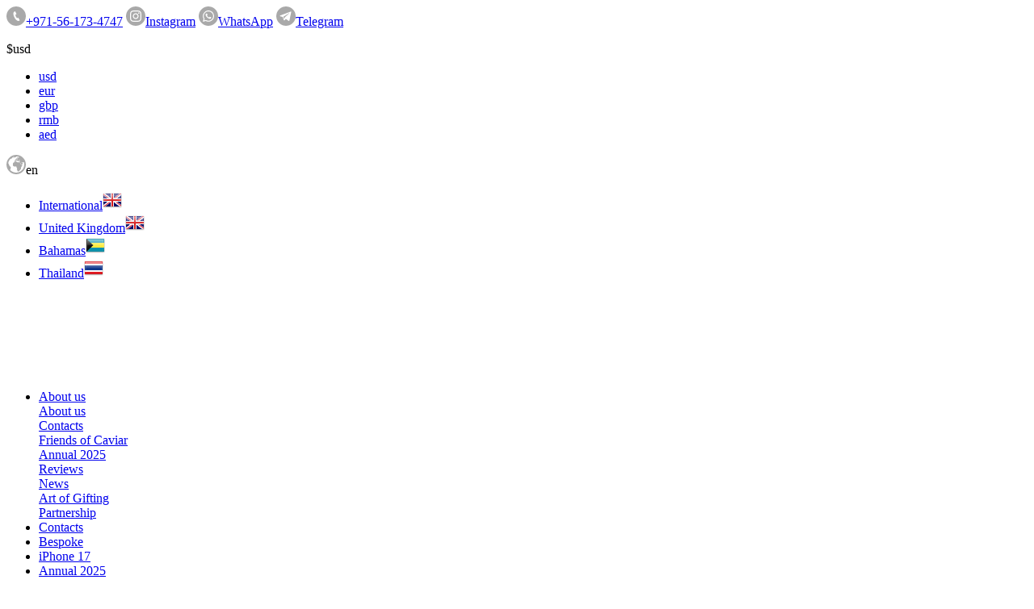

--- FILE ---
content_type: text/html; charset=utf-8
request_url: https://caviar.global/accessories/caviar-airpods-pro-cruise-tahiti_id27419
body_size: 8260
content:
<!DOCTYPE html>
<html lang=en>
<head>
    <title>Tahiti Airpods Pro 2 Case : Accessories : CAVIAR - Luxury iPhones and Cases</title>
    <meta http-equiv="content-type" content="text/html; charset=utf-8">
    <meta name="description" content="Airpods Pro 2 Case Tahiti. A sea of flowers, bright impressions, and fresh emotions – this is how the hot Tahiti island appears in front of us. You just need to step on its snow-white beach and you immediately find yourself in the midst of bright colors, charming sounds and mysterious miracles of the ocean. The...">
    <meta name="keywords" content="luxury iPhones, cases, covers">
    <meta name="viewport" content="width=device-width,initial-scale=1.0">
    
    
    <base href="https://caviar.global/">
    <link rel="alternate" hreflang="ru" href="https://caviar-phone.cn/accessories/caviar-airpods-pro-cruise-tahiti_id27419/" />
    <link rel="canonical" href="https://caviar.global/catalog/caviar-airpods-pro-cruise-tahiti_id27419/">
    <link rel="shortcut icon" href="./favicon.png" type="image/png">
    <link href="./tpl/style.min.css?1769118218" rel="stylesheet" type="text/css">
    

    <meta property="og:type" content="website">
    <meta property="og:site_name" content="Caviar Luxury Atelier">
    <meta property="og:title" content="Tahiti Airpods Pro 2 Case : Accessories : CAVIAR - Luxury iPhones and Cases">
    <meta property="og:description" content="Airpods Pro 2 Case Tahiti. A sea of flowers, bright impressions, and fresh emotions – this is how the hot Tahiti island appears in front of us. You just need to step on its snow-white beach and you immediately find yourself in the midst of bright colors, charming sounds and mysterious miracles of the ocean. The...">
    <meta property="og:url" content="https://caviar.global/accessories/caviar-airpods-pro-cruise-tahiti_id27419/">
    <meta property="og:image" content="https://caviar.global/_images/27419/1618670110.png">
</head>
<body class="is_vproduct spec_airpods p_caviar-airpods-pro-cruise-tahiti_id27419   lang-en">

<header>
    <section class="top-line flexrow">
        <div class="social">
            <a href="tel:+971561734747" title="Telephone" class="ph"><img src="./tpl/img/iconmonstr-phone.svg"><span>+971-56-173-4747</span></a>
            <a href="https://www.instagram.com/caviar.global/" title="Instagram" class="in" target="_blank"><img src="./tpl/img/iconmonstr-instagram.svg"><span>Instagram</span></a>
            <a href="https://wa.me/971561734747?text=Hello! I want to ask a question" title="WhatsApp" class="wa" target="_blank"><img src="./tpl/img/iconmonstr-whatsapp.svg"><span>WhatsApp</span></a>
	    <!-- <a href="https://viber.click/971561734747" title="Viber" class="wc zoom"><img src="./tpl/img/iconmonstr-viber.svg"><span>Viber</span></a> -->
            <a href="https://telegram.me/CaviarGlobal" title="Telegram" class="tg" target="_blank"><img src="./tpl/img/iconmonstr-telegram.svg"><span>Telegram</span></a>
        </div>
        
    
    <div class="select-currency">
        <p><span class="ico">$</span><span class="drop-icon">usd</span></p>
        <ul>
        <li><a href="https://caviar.global/accessories/caviar-airpods-pro-cruise-tahiti_id27419/?set-currency=usd"><span>usd</span></a></li><li><a href="https://caviar.global/accessories/caviar-airpods-pro-cruise-tahiti_id27419/?set-currency=eur"><span>eur</span></a></li><li><a href="https://caviar.global/accessories/caviar-airpods-pro-cruise-tahiti_id27419/?set-currency=gbp"><span>gbp</span></a></li><li><a href="https://caviar.global/accessories/caviar-airpods-pro-cruise-tahiti_id27419/?set-currency=rmb"><span>rmb</span></a></li><li><a href="https://caviar.global/accessories/caviar-airpods-pro-cruise-tahiti_id27419/?set-currency=aed"><span>aed</span></a></li>
        </ul>
    </div>
    

    
    <div class="select-lang">
        <p><img src="./tpl/img/iconmonstr-globe.svg"><span class="drop-icon">en</span></p>
        <ul>
            <li><a href="https://caviar.global/accessories/caviar-airpods-pro-cruise-tahiti_id27419"><span>International</span><img src="./tpl/img/flag_en.png"></a></li><li><a href="https://caviar-phone.co.uk/accessories/caviar-airpods-pro-cruise-tahiti_id27419"><span>United Kingdom</span><img src="./tpl/img/flag_en.png"></a></li><li><a href="https://caviar-phone.bs/accessories/caviar-airpods-pro-cruise-tahiti_id27419"><span>Bahamas</span><img src="./tpl/img/flag_bs.png"></a></li><li><a href="https://caviar-thailand.com/accessories/caviar-airpods-pro-cruise-tahiti_id27419"><span>Thailand</span><img src="./tpl/img/flag_th.png"></a></li>
        </ul>
    </div>
    


    </section>

    <section class="menu-box">
        <div class="sitebox flexrow">
            <div class="logo">      
                <a href="https://caviar.global/"><img src="./tpl/img/logo.en.png"></a>
            </div>
            <div class="mainmenu">
                
                <ul class="flexrow">
                    
                    <li class=" p_info">
                        <a href="/info/" title="About us" class="it  ">About us</a>
                        
                        <div class="sub">
                            
<!--                            <div class="ico "><a href="/info" title="About us" style="background-image: url(./pages/catalog/38.webp?_1718)"><span>About us</span></a></div> -->
                            <div class="ico "><a href="/info" title="About us" style="background-image: url(./pages/catalog/38.webp?_1718)"><span>About us</span></a></div>
                            
<!--                            <div class="ico "><a href="/info/contacts/" title="Contacts" style="background-image: url(./pages/catalog/32.webp?_866)"><span>Contacts</span></a></div> -->
                            <div class="ico "><a href="/info/contacts/" title="Contacts" style="background-image: url(./pages/catalog/32.webp?_866)"><span>Contacts</span></a></div>
                            
<!--                            <div class="ico "><a href="/info/famous-clients/" title="Friends of Caviar" style="background-image: url(./pages/catalog/35.webp?_1936)"><span>Friends of Caviar</span></a></div> -->
                            <div class="ico "><a href="/info/famous-clients/" title="Friends of Caviar" style="background-image: url(./pages/catalog/35.webp?_1936)"><span>Friends of Caviar</span></a></div>
                            
<!--                            <div class="ico "><a href="/info/annual-2025/" title="Annual 2025" ><span>Annual 2025</span></a></div> -->
                            <div class="ico "><a href="/info/annual-2025/" title="Annual 2025" ><span>Annual 2025</span></a></div>
                            
<!--                            <div class="ico "><a href="/info/reviews/" title="Reviews" style="background-image: url(./pages/catalog/138.webp?_858)"><span>Reviews</span></a></div> -->
                            <div class="ico "><a href="/info/reviews/" title="Reviews" style="background-image: url(./pages/catalog/138.webp?_858)"><span>Reviews</span></a></div>
                            
<!--                            <div class="ico "><a href="/info/news/" title="News" style="background-image: url(./pages/catalog/36.webp?_2014)"><span>News</span></a></div> -->
                            <div class="ico "><a href="/info/news/" title="News" style="background-image: url(./pages/catalog/36.webp?_2014)"><span>News</span></a></div>
                            
<!--                            <div class="ico "><a href="/magic-box/" title="Art of Gifting" ><span>Art of Gifting</span></a></div> -->
                            <div class="ico "><a href="/magic-box/" title="Art of Gifting" ><span>Art of Gifting</span></a></div>
                            
<!--                            <div class="ico "><a href="/info/partner/" title="Partnership" ><span>Partnership</span></a></div> -->
                            <div class="ico "><a href="/info/partner/" title="Partnership" ><span>Partnership</span></a></div>
                            
                        </div>
                        
                    </li>
                    
                    <li class=" p_contacts">
                        <a href="/info/contacts/" title="Contacts" class="it  ">Contacts</a>
                        
                    </li>
                    
                    <li class=" p_bespoke">
                        <a href="/bespoke/" title="Bespoke" class="it  ">Bespoke</a>
                        
                    </li>
                    
                    <li class=" p_custom_iphone_17">
                        <a href="/catalog/custom-iphone/iphone-17/" title="iPhone 17" class="it  ">iPhone 17</a>
                        
                    </li>
                    
                    <li class=" p_tmp01">
                        <a href="/info/annual-2025/" title="Annual 2025" class="it  ">Annual 2025</a>
                        
                    </li>
                    
                    <li class=" p_samsung">
                        <a href="/catalog/custom-samsung/" title="Samsung" class="it  ">Samsung</a>
                        
                        <div class="sub">
                            
<!--                            <div class="ico "><a href="/catalog/custom-samsung/samsung-galaxy-s25ultra/" title="Samsung Galaxy S25 Ultra" style="background-image: url(./pages/catalog/577.webp?_3356)"><span>Samsung Galaxy S25 Ultra</span></a></div> -->
                            <div class="ico "><a href="/catalog/custom-samsung/samsung-galaxy-s25ultra/" title="Samsung Galaxy S25 Ultra" style="background-image: url(./pages/catalog/577.webp?_3356)"><span>Samsung Galaxy S25 Ultra</span></a></div>
                            
<!--                            <div class="ico "><a href="/catalog/custom-samsung/samsung-z-fold_flip7/" title="Samsung Z-Fold7/Flip7" style="background-image: url(./pages/catalog/640.webp?_7012)"><span>Samsung Z-Fold7/Flip7</span></a></div> -->
                            <div class="ico "><a href="/catalog/custom-samsung/samsung-z-fold_flip7/" title="Samsung Z-Fold7/Flip7" style="background-image: url(./pages/catalog/640.webp?_7012)"><span>Samsung Z-Fold7/Flip7</span></a></div>
                            
                        </div>
                        
                    </li>
                    
                    <li class=" p_on-stock">
                        <a href="/on-stock/" title="Dubai Sale -50%" class="it  ">Dubai Sale -50%</a>
                        
                    </li>
                    
                    <li class=" p_tmp1231312">
                        <a href="/info/news/humanoid-robot-aladdin-unitree-g1-from-caviar/" title="Custom Robot" class="it  ">Custom Robot</a>
                        
                    </li>
                    
                    <li class=" p_gallery">
                        <a href="/gallery/" title="Gallery" class="it  ">Gallery</a>
                        
                    </li>
                    
                    <li class=" p_catalog">
                        <a href="/catalog/" title="Catalog" class="it  ">Catalog</a>
                        
                        <div class="sub">
                            
<!--                            <div class="ico "><a href="/catalog/custom-iphone/custom-iphone-17-air/" title="Custom iPhone AIR" style="background-image: url(./pages/catalog/665.webp?_13104)"><span>Custom iPhone AIR</span></a></div> -->
                            <div class="ico "><a href="/catalog/custom-iphone/custom-iphone-17-air/" title="Custom iPhone AIR" style="background-image: url(./pages/catalog/665.webp?_13104)"><span>Custom iPhone AIR</span></a></div>
                            
<!--                            <div class="ico "><a href="/catalog/custom-iphone/iphone-17/" title="Custom iPhone 17  Pro/Pro Max" style="background-image: url(./pages/catalog/648.webp?_2888)"><span>Custom iPhone 17  Pro/Pro Max</span></a></div> -->
                            <div class="ico "><a href="/catalog/custom-iphone/iphone-17/" title="Custom iPhone 17  Pro/Pro Max" style="background-image: url(./pages/catalog/648.webp?_2888)"><span>Custom iPhone 17  Pro/Pro Max</span></a></div>
                            
<!--                            <div class="ico "><a href="/catalog/apple-watch-case/" title="Apple Watch Cases" style="background-image: url(./pages/catalog/384.webp?_6850)"><span>Apple Watch Case</span></a></div> -->
                            <div class="ico "><a href="/catalog/apple-watch-case/" title="Apple Watch Cases" style="background-image: url(./pages/catalog/384.webp?_6850)"><span>Apple Watch Case</span></a></div>
                            
<!--                            <div class="ico "><a href="/info/news/humanoid-robot-aladdin-unitree-g1-from-caviar/" title="Custom Robot" style="background-image: url(./pages/catalog/691.jpg?_14360)"><span>Custom Robot</span></a></div> -->
                            <div class="ico "><a href="/info/news/humanoid-robot-aladdin-unitree-g1-from-caviar/" title="Custom Robot" style="background-image: url(./pages/catalog/691.jpg?_14360)"><span>Custom Robot</span></a></div>
                            
<!--                            <div class="ico "><a href="/catalog/custom-samsung/" title="Custom Samsung" style="background-image: url(./pages/catalog/112.webp?_5284)"><span>Custom Samsung</span></a></div> -->
                            <div class="ico "><a href="/catalog/custom-samsung/" title="Custom Samsung" style="background-image: url(./pages/catalog/112.webp?_5284)"><span>Custom Samsung</span></a></div>
                            
<!--                            <div class="ico "><a href="/catalog/custom-huawei/" title="Custom Huawei" style="background-image: url(./pages/catalog/115.webp?_18246)"><span>Custom Huawei</span></a></div> -->
                            <div class="ico "><a href="/catalog/custom-huawei/" title="Custom Huawei" style="background-image: url(./pages/catalog/115.webp?_18246)"><span>Custom Huawei</span></a></div>
                            
<!--                            <div class="ico "><a href="/catalog/caviar-watches/" title="Watches" style="background-image: url(./pages/catalog/108.webp?_5854)"><span>Watches</span></a></div> -->
                            <div class="ico "><a href="/catalog/caviar-watches/" title="Watches" style="background-image: url(./pages/catalog/108.webp?_5854)"><span>Watches</span></a></div>
                            
<!--                            <div class="ico "><a href="/catalog/padel-racket/" title="Padel racket" style="background-image: url(./pages/catalog/651.webp?_2626)"><span>Padel racket</span></a></div> -->
                            <div class="ico "><a href="/catalog/padel-racket/" title="Padel racket" style="background-image: url(./pages/catalog/651.webp?_2626)"><span>Padel racket</span></a></div>
                            
<!--                            <div class="ico "><a href="/catalog/cases/" title="iPhone Cases" style="background-image: url(./pages/catalog/111.webp?_2038)"><span>iPhone Cases</span></a></div> -->
                            <div class="ico "><a href="/catalog/cases/" title="iPhone Cases" style="background-image: url(./pages/catalog/111.webp?_2038)"><span>iPhone Cases</span></a></div>
                            
<!--                            <div class="ico "><a href="/catalog/caviar-airpods/" title="Airpods Pro 2 Case" style="background-image: url(./pages/catalog/107.webp?_2378)"><span>Airpods Pro 2 Case</span></a></div> -->
                            <div class="ico "><a href="/catalog/caviar-airpods/" title="Airpods Pro 2 Case" style="background-image: url(./pages/catalog/107.webp?_2378)"><span>Airpods Pro 2 Case</span></a></div>
                            
<!--                            <div class="ico "><a href="/catalog/caviar-sneakers/" title="Sneakers" style="background-image: url(./pages/catalog/116.webp?_6310)"><span>Sneakers</span></a></div> -->
                            <div class="ico "><a href="/catalog/caviar-sneakers/" title="Sneakers" style="background-image: url(./pages/catalog/116.webp?_6310)"><span>Sneakers</span></a></div>
                            
                        </div>
                        
                    </li>
                    
                    <li class=" p_collections">
                        <a href="/collections/" title="Collections" class="it  ">Collections</a>
                        
                        <div class="sub">
                            
<!--                            <div class="ico "><a href="/collections/rich-colors/" title="Rich Colors" style="background-image: url(./pages/catalog/452.jpg?_11478)"><span>Rich Colors</span></a></div> -->
                            <div class="ico "><a href="/collections/rich-colors/" title="Rich Colors" style="background-image: url(./pages/catalog/452.jpg?_11478)"><span>Rich Colors</span></a></div>
                            
<!--                            <div class="ico "><a href="/collections/secret-love/promo2/" title="Secret Love" style="background-image: url(./pages/catalog/587.webp?_3232)"><span>Secret Love</span></a></div> -->
                            <div class="ico "><a href="/collections/secret-love/promo2/" title="Secret Love" style="background-image: url(./pages/catalog/587.webp?_3232)"><span>Secret Love</span></a></div>
                            
<!--                            <div class="ico "><a href="/collections/desperado/" title="Desperado" style="background-image: url(./pages/catalog/313.webp?_2772)"><span>Desperado</span></a></div> -->
                            <div class="ico "><a href="/collections/desperado/" title="Desperado" style="background-image: url(./pages/catalog/313.webp?_2772)"><span>Desperado</span></a></div>
                            
<!--                            <div class="ico "><a href="/collections/gold-collection/" title="Gold Collection" style="background-image: url(./pages/catalog/40.webp?_2268)"><span>Gold Collection</span></a></div> -->
                            <div class="ico "><a href="/collections/gold-collection/" title="Gold Collection" style="background-image: url(./pages/catalog/40.webp?_2268)"><span>Gold Collection</span></a></div>
                            
<!--                            <div class="ico "><a href="/collections/airline/" title="Airline" style="background-image: url(./pages/catalog/669.webp?_13104)"><span>Airline</span></a></div> -->
                            <div class="ico "><a href="/collections/airline/" title="Airline" style="background-image: url(./pages/catalog/669.webp?_13104)"><span>Airline</span></a></div>
                            
<!--                            <div class="ico "><a href="/collections/victory/" title="Victory" style="background-image: url(./pages/catalog/39.webp?_3922)"><span>Victory</span></a></div> -->
                            <div class="ico "><a href="/collections/victory/" title="Victory" style="background-image: url(./pages/catalog/39.webp?_3922)"><span>Victory</span></a></div>
                            
<!--                            <div class="ico "><a href="/collections/grand-complications/" title="Grand complications" style="background-image: url(./pages/catalog/18.webp?_4734)"><span>Grand complications</span></a></div> -->
                            <div class="ico "><a href="/collections/grand-complications/" title="Grand complications" style="background-image: url(./pages/catalog/18.webp?_4734)"><span>Grand complications</span></a></div>
                            
<!--                            <div class="ico "><a href="/collections/corona/" title="Corona" style="background-image: url(./pages/catalog/534.webp?_24316)"><span>Corona</span></a></div> -->
                            <div class="ico "><a href="/collections/corona/" title="Corona" style="background-image: url(./pages/catalog/534.webp?_24316)"><span>Corona</span></a></div>
                            
<!--                            <div class="ico "><a href="/collections/credo/" title="Credo" style="background-image: url(./pages/catalog/17.webp?_5924)"><span>Credo</span></a></div> -->
                            <div class="ico "><a href="/collections/credo/" title="Credo" style="background-image: url(./pages/catalog/17.webp?_5924)"><span>Credo</span></a></div>
                            
<!--                            <div class="ico "><a href="/collections/horizons/promo/" title="Horizon" style="background-image: url(./pages/catalog/601.webp?_3726)"><span>Horizon</span></a></div> -->
                            <div class="ico "><a href="/collections/horizons/promo/" title="Horizon" style="background-image: url(./pages/catalog/601.webp?_3726)"><span>Horizon</span></a></div>
                            
<!--                            <div class="ico "><a href="/info/news/cosmic-cabubu/" title="Cosmic Cabubu" style="background-image: url(./pages/catalog/643.webp?_68440)"><span>Cosmic Cabubu</span></a></div> -->
                            <div class="ico "><a href="/info/news/cosmic-cabubu/" title="Cosmic Cabubu" style="background-image: url(./pages/catalog/643.webp?_68440)"><span>Cosmic Cabubu</span></a></div>
                            
<!--                            <div class="ico "><a href="/collections/zodiac/" title="Zodiac" style="background-image: url(./pages/catalog/15.webp?_5170)"><span>Zodiac</span></a></div> -->
                            <div class="ico "><a href="/collections/zodiac/" title="Zodiac" style="background-image: url(./pages/catalog/15.webp?_5170)"><span>Zodiac</span></a></div>
                            
<!--                            <div class="ico "><a href="/collections/lunar-year/" title="Lunar Year" style="background-image: url(./pages/catalog/583.webp?_4708)"><span>Lunar Year</span></a></div> -->
                            <div class="ico "><a href="/collections/lunar-year/" title="Lunar Year" style="background-image: url(./pages/catalog/583.webp?_4708)"><span>Lunar Year</span></a></div>
                            
<!--                            <div class="ico "><a href="/collections/garden-of-eden/" title="Garden of Eden" style="background-image: url(./pages/catalog/338.webp?_4560)"><span>Garden of Eden</span></a></div> -->
                            <div class="ico "><a href="/collections/garden-of-eden/" title="Garden of Eden" style="background-image: url(./pages/catalog/338.webp?_4560)"><span>Garden of Eden</span></a></div>
                            
<!--                            <div class="ico "><a href="/collections/visionaries/" title="Visionaries" style="background-image: url(./pages/catalog/201.webp?_2676)"><span>Visionaries</span></a></div> -->
                            <div class="ico "><a href="/collections/visionaries/" title="Visionaries" style="background-image: url(./pages/catalog/201.webp?_2676)"><span>Visionaries</span></a></div>
                            
<!--                            <div class="ico "><a href="/catalog/custom-huawei/" title="Dragon Spring" style="background-image: url(./pages/catalog/576.webp?_3304)"><span>Dragon Spring</span></a></div> -->
                            <div class="ico "><a href="/catalog/custom-huawei/" title="Dragon Spring" style="background-image: url(./pages/catalog/576.webp?_3304)"><span>Dragon Spring</span></a></div>
                            
<!--                            <div class="ico "><a href="/collections/supercar-blondie/" title="Supercar Blondie" style="background-image: url(./pages/catalog/411.webp?_4040)"><span>Supercar Blondie</span></a></div> -->
                            <div class="ico "><a href="/collections/supercar-blondie/" title="Supercar Blondie" style="background-image: url(./pages/catalog/411.webp?_4040)"><span>Supercar Blondie</span></a></div>
                            
                        </div>
                        
                    </li>
                    
                    </ul>       
                
                <span class="wclose"></span>
            </div>
            <div id="basketbox">
<div class="box">
    <a href="basket/" class="flexrow">
	<span class="sum"></span>
        <span class="cnt hidden"></span>
	<img src="./tpl/img/basketbox.png">
    </a>
</div>
</div>
            <div class="mmenu"><span>MENU</span></div>
        </div>
    </section>
</header>



<main>
    <div class="sitebox">
        <nav class="navbar"> <a href="/" class="">Home</a> <a href="/accessories/" class="">Accessories</a><span>Tahiti</span></nav>
        <div class="pageheader"><h1>Tahiti</h1></div>
        
        
        
	
        
<section class="vproduct-card vp-item  id27419 bk_product " data-id="27419">

<section class="card">
    <p class="article" data-value="A028">art. <span>A028</span><a href="/adm_form01/?idx=27419" style="text-decoration:none;">&nbsp;&nbsp;</a></p>

    <h1 class="d-none d-md-block"><span>Airpods Pro 2 Case</span> Tahiti</h1>

    <div class="row">
    <div class="col-6 col-md12 images">
	<ul>
	    <li><a href="./_images/27419/1618670110.webp?_102536" class="zoom" rel="vproduct" title="Tahiti"><img src="./_images/27419/1618670110.webp?_102536" alt="Tahiti, 1/9" data-name="Tahiti, 1/9"></a></li><li><a href="./_images/27419/1618673273.webp?_29450" class="zoom" rel="vproduct" title="Tahiti"><img src="./_images/27419/1618673273.webp?_29450" alt="Tahiti, 2/9" data-name="Tahiti, 2/9"></a></li><li><a href="./_images/27419/1618673484.webp?_37382" class="zoom" rel="vproduct" title="Tahiti"><img src="./_images/27419/1618673484.webp?_37382" alt="Tahiti, 3/9" data-name="Tahiti, 3/9"></a></li><li><a href="./_images/27419/1618676558.webp?_34572" class="zoom" rel="vproduct" title="Tahiti"><img src="./_images/27419/1618676558.webp?_34572" alt="Tahiti, 4/9" data-name="Tahiti, 4/9"></a></li><li><a href="./_images/27419/1618677955.webp?_22438" class="zoom" rel="vproduct" title="Tahiti"><img src="./_images/27419/1618677955.webp?_22438" alt="Tahiti, 5/9" data-name="Tahiti, 5/9"></a></li><li><a href="./_images/27419/1618681086.webp?_38304" class="zoom" rel="vproduct" title="Tahiti"><img src="./_images/27419/1618681086.webp?_38304" alt="Tahiti, 6/9" data-name="Tahiti, 6/9"></a></li><li><a href="./_images/27419/1618683119.webp?_14956" class="zoom" rel="vproduct" title="Tahiti"><img src="./_images/27419/1618683119.webp?_14956" alt="Tahiti, 7/9" data-name="Tahiti, 7/9"></a></li><li><a href="./_images/27419/1618684478.webp?_13154" class="zoom" rel="vproduct" title="Tahiti"><img src="./_images/27419/1618684478.webp?_13154" alt="Tahiti, 8/9" data-name="Tahiti, 8/9"></a></li>
	</ul>
	<div class="swiper-pagination"></div>
        <div class="swiper-button-next swiper-button-white"></div>
        <div class="swiper-button-prev swiper-button-white"></div>

	
	

    </div>
    <div class="col-6 col-md12 rside">

	<section class="orderbox">
	    <div class="label">
<!--
		<span class="f_discount" title="15% Discount">15%</span>
	        <span class="f_stock" title="Express delivery Available"><img src="./tpl/img/i.stock.svg"> Express delivery Available</span>
	        <span class="f_hit" title=""><img src="./tpl/img/i.star.svg">Bestseller</span>
-->
	    </div>
	    <h1 class="d-md-none"><span>Airpods Pro 2 Case</span> Tahiti</h1>

	    

            


    	    <section class="cart_parmbox">
        	
    	    </section>

	    

            

            

	    

	    


	    

	    
	    <p style="margin-bottom: 20px;">
		Ways of payments:<br>
<!--		- CRYPTO currency - additional discount 15% (exception sale items)<br> -->
		- Invoice<br>
		- Visa or MasterCard online<br>
		- Cash in Caviar Dubai show-room off-line
	    </p>
	    

	    

	    

	    

	    
	    <div class="btn-list">
		<button class="btn btn-red btn-popup" data-name="requestdesign">Order a design</button>
	    </div>
	    

    	    



	    <ul class="infobox">
		
	        <li class="infoline">
	    	    <span class="toggle">Materials</span>
		    <div class="data close">
			<div class="data-text">
            		<ul class="matherial">
	    		
    	    		<li>
        		    <img class="lozad" alt="Basis Tahiti" data-src="./_images/27419/1618687349.webp">
        	    	    <p><b>Basis:</b> Genuine ostrich leather of pink color</p>
        		</li>
    			
    	    		<li>
        		    <img class="lozad" alt="Crown Tahiti" data-src="./_images/27419/1618690703.webp">
        	    	    <p><b>Crown:</b> Relief Caviar crown. Goldplated jewelry alloy (24K, 7mk)</p>
        		</li>
    			
    	    		<li>
        		    <img class="lozad" alt="Earphones Tahiti" data-src="./_images/27419/1618694041.webp">
        	    	    <p><b>Earphones:</b> Earphones of pink color</p>
        		</li>
    			
        		</ul>
			</div>
		    </div>
		</li>
		
		
		<li>
		    <span class="toggle">Description</span>
		    <div class="data close">
		        <div class="data-text">
		    	    <p>A sea of flowers, bright impressions, and fresh emotions – this is how the hot Tahiti island appears in front of us. You just need to step on its snow-white beach and you immediately find yourself in the midst of bright colors, charming sounds and mysterious miracles of the ocean.  </p><p></p><p>The resort’s mood inspired Caviar designers to create an accessory, the appearance of which would remind you of an unforgettable holiday on luxurious Tahiti. The bright pink color is a sweet aftertaste of tropical fruit; these are juicy colors of coral reefs; this is the charming variety of tropical flowers. Enjoy the fairy atmosphere of Tahiti with Caviar Airpods Pro Cruise Tahiti. </p><p></p><p></p><p></p><p></p>
			</div>
		    </div>
		</li>
		
		<li>
		    <span class="toggle">Warranty</span>
		    <div class="data close">
			<div class="data-text">
			    <p>The products by Caviar have an international certificate of authenticity with 5 protection levels. A personal certificate is provided to the owner along with the Item.</p>
			    <p>All the items presented in our online store Caviar are completely original products manufactured with the use of precious and rare materials. For iPhone, Samsung, Apple Watch, cases the warranty from our company is being provided for the period of 1 (one) year. For mechanical watches - 2 years. The warranty period for iPhone cases is 30 days.</p>
			    <p>Even after the warranty period expires, our service center is at your service. Qualified specialists are ready to provide a range of troubleshooting measures with your CAVIAR, if any.</p>
			</div>
		    </div>
	        </li>
	        <li>
	    	    <span class="toggle">Delivery</span>
		    <div class="data close">
			<div class="data-text">
			    <p>We use only reliable international mailing services trusted by many corporations to deliver packages and correspondence worldwide.</p>
			    <p>Production of your custom phone begins only after full payment (please view “Payment” to see the payment methods). Once your order is fully crafted and completed, it will be carefully checked by the technician, then packed and dispatched within 1–4 business days.</p>
			    <p>International delivery time varies depending on the destination but usually takes at least one week.</p>
			</div>
		    </div>
	        </li>
	    </ul>

            
            

	    

	</section>


        </div>
    </div>
    <div class="cart_options" style="display:none"></div>
</section>



<section class="vproduct-customize">

    

    

    


    

    
    <div class="boxxer">
	<div class="txt">
	    <h2>Bespoke<br> options</h2>
	    <p>Caviar Design Lab will enhance the appearance of the product according to your preferences. A personal manager will assist you throughout the entire production cycle.</p>
	</div>

	<p>&nbsp;</p>
	<img src="./tpl/img/new/customize.webp" width=100%>

	<div class="txt">
	    <h2>Customization<br> options include:</h2>
	    <ul>
		<li>Personal engraving on the side edges</li>
		<li>Applying your logo or initials</li>
		<li>Modifying any design elements</li>
		<li>Material replacement</li>
		<li>Adding your own shapes and elements</li>
		<li>Developing a unique packaging</li>
	    </ul>

	    <h3>Haven't found a suitable design?</h3>
	    <p>Caviar Lab will create a one-of-a-kind work of engineering art for you.</p>

	    <button class="btn btn-tan btn-popup" data-name="atelier">Order a custom project now</button>
	</div>
    </div>
    

    </section>
</section>

        
    </div>
    
</main>


<footer>
    <div class="sitebox">
        <section class="vcard flexrow">
            <div class="logo"><img class="lozad" data-src="./tpl/img/logo.en.png"></div>

            <div class="paysystem">
	        <img class="lozad" data-src="./tpl/img/payment.icon.en.png?20230908" style="max-width:600px;width:100%;">
	    </div>
            <div class="phone">
                <a href="tel:+971561734747">+971-56-173-4747</a>
                <span>caviar@caviar.global</span>
            </div>
        </section>
	
<section class="subscrible flexrow">
    <div class="col info">
        <div class="box">
            Enter your email address to receive special offers and promotions.
        </div>
    </div>
    <div class="col form flexrow">
        <input type="text" name="ntext" placeholder="Your E-mail or phone"><button type="button">Ok</button>
    </div>
    <div class="col social">
        <div class="box">
            <a class="youtube" href="http://www.youtube.com/user/CaviarPhones/" target="_blank"></a>
            <a class="instagram" href="https://www.instagram.com/caviar.global/" target="_blank"></a>
        </div>
    </div>
</section>

	
<section class="press-about-us sitebox">
    <h5>The press about Caviar:</h5>    
    <div class="flexrow">
	<a href="https://www.lefigaro.fr/horlogerie/une-coque-d-iphone-14-a-138-000-eur-avec-une-rolex-daytona-en-or-integree-est-ce-bien-raisonnable-20221012" target="_blank">
	    <img class="lozad" data-src="./uploads/press/lefigaro.png">
	</a>
	<a href="https://www.forbes.com/sites/prakharkhanna/2025/02/14/this-valentines-special-iphone-16-pro-costs-more-than-three-apple-vision-pros/" target="_blank">
	    <img class="lozad" data-src="./uploads/press/forbes.png">
	</a>
	<a href="https://www.businessinsider.in/tech/mobile/news/you-can-pre-book-iphone-14-even-before-its-launch-only-if-you-are-willing-to-pay-9520-for-it/articleshow/92679865.cms" target="_blank">
	    <img class="lozad" data-src="./uploads/press/business_insider.png">
	</a>
	<a href="https://hypebeast.com/2019/10/caviar-70000-gold-encrusted-iphone-11-pro" target="_blank">
	    <img class="lozad" data-src="./uploads/press/hyperbeast.png">
	</a>
        <a href="https://www.revistagq.com/noticias/articulo/iphone-13-pro-caviar-steve-jobs-edition" target="_blank">
	    <img class="lozad" data-src="./uploads/press/gq.png">
	</a>
        <a href="https://www.esquireme.com/gear/tech/50069-caviar-releases-apple-1-iphone-12-edition-dedicated-to-steve-jobs" target="_blank">
	    <img class="lozad" data-src="./uploads/press/esquire.png">
	</a>
        <a href="https://tech.hindustantimes.com/tech/news/just-in-time-for-christmas-a-gold-diamond-edition-of-iphone-11-pro-with-the-nativity-scene-story-NJ0XXNtXrJ2pmWhFCq1HJP.html" target="_blank">
	    <img class="lozad" data-src="./uploads/press/hindustan_times.png">
	</a>
        <a href="https://robbreport.com/gear/phones/caviar-iphone-14-rolex-1234756706/" target="_blank">
	    <img class="lozad" data-src="./uploads/press/robb_report.png">
	</a>
        <a href="https://www.slashgear.com/these-iphone-11-pro-units-include-macabre-bits-23592573/" target="_blank">
	    <img class="lozad" data-src="./uploads/press/slash_gear.png">
	</a>
        <a href="https://en.letsgodigital.org/game-consoles/sony-playstation-5-dualsense/" target="_blank">
	    <img class="lozad" data-src="./uploads/press/letsgodigital.png">
	</a>
    </div>
</section>

	
<section class="menu">
    <div class="row">
         
        <nav class="box col-3 col-md4 col-sm6">
            <h5>Catalog</h5>
            <ul><li><a href="/catalog/custom-iphone/custom-iphone-17-air/">Custom iPhone AIR</a></li><li><a href="/catalog/custom-iphone/iphone-17/">Custom iPhone 17  Pro/Pro Max</a></li><li><a href="/catalog/apple-watch-case/">Apple Watch Case</a></li><li><a href="/info/news/humanoid-robot-aladdin-unitree-g1-from-caviar/">Custom Robot</a></li><li><a href="/catalog/custom-samsung/">Custom Samsung</a></li><li><a href="/catalog/custom-huawei/">Custom Huawei</a></li><li><a href="/catalog/caviar-watches/">Watches</a></li><li><a href="/catalog/padel-racket/">Padel racket</a></li><li><a href="/catalog/cases/">iPhone Cases</a></li><li><a href="/catalog/caviar-airpods/">Airpods Pro 2 Case</a></li><li><a href="/catalog/caviar-sneakers/">Sneakers</a></li></ul>
        </nav>
        
        <nav class="box col-3 col-md4 col-sm6">
            <h5>Collections</h5>
            <ul><li><a href="/collections/rich-colors/">Rich Colors</a></li><li><a href="/collections/secret-love/promo2/">Secret Love</a></li><li><a href="/collections/desperado/">Desperado</a></li><li><a href="/collections/gold-collection/">Gold Collection</a></li><li><a href="/collections/airline/">Airline</a></li><li><a href="/collections/victory/">Victory</a></li><li><a href="/collections/grand-complications/">Grand complications</a></li><li><a href="/collections/corona/">Corona</a></li><li><a href="/collections/credo/">Credo</a></li><li><a href="/collections/horizons/promo/">Horizon</a></li><li><a href="/info/news/cosmic-cabubu/">Cosmic Cabubu</a></li><li><a href="/collections/zodiac/">Zodiac</a></li><li><a href="/collections/lunar-year/">Lunar Year</a></li><li><a href="/collections/garden-of-eden/">Garden of Eden</a></li><li><a href="/collections/visionaries/">Visionaries</a></li><li><a href="/catalog/custom-huawei/">Dragon Spring</a></li><li><a href="/collections/supercar-blondie/">Supercar Blondie</a></li></ul>
        </nav>
        
        <nav class="box col-3 col-md4 col-sm6">
            <h5>About us</h5>
            <ul><li><a href="/info">About us</a></li><li><a href="/info/contacts/">Contacts</a></li><li><a href="/info/famous-clients/">Friends of Caviar</a></li><li><a href="/info/annual-2025/">Annual 2025</a></li><li><a href="/info/reviews/">Reviews</a></li><li><a href="/info/news/">News</a></li><li><a href="/magic-box/">Art of Gifting</a></li><li><a href="/info/partner/">Partnership</a></li></ul>
        </nav>
        
        <nav class="box col-3 col-md4 col-sm6">
<!--
	    <h5>Services</h5>
	    <ul>
		<li><a href="/uploads/offer.en.pdf" target="_blank">Public Acquisition Offer</a></li>
		<li><a href="/info/payment-shipping">Payment & Shipping</a></li>
		<li><a href="/info/warranty">Warranty</a></li>
	    </ul>
-->
	    <h5>Legal Information</h5>
	    <ul>
		<li><a href="/info/legal-information/#terms">Terms & Conditions</a></li>
		<li><a href="/info/legal-information/#refund">Refund Policy</a></li>
		<li><a href="/info/legal-information/#privacy">Privacy Policy</a></li>
	    </ul>

        </nav>
    </div>
</section>

        <div class="sp"><div></div></div>
    </div>
</footer>
<div id="wpopup" style="display: none;"></div>

<div class="btn-rside-fixed">
    <a href="/info/partner/" class="">Partnership</a>
</div>

<section id="scriptLoader"></section>

<script type="text/javascript" src="./tpl/js/jquery-3.6.1.min.js"></script>
<script type="text/javascript" src="./tpl/js/lozad.min.js"></script>
<script type="text/javascript" src="./tpl/js/swiper-bundle.min.js"></script>
<script type="text/javascript" src="./tpl/js/main.js?1769118218"></script>

<script type="text/javascript" src="./tpl/js/sticksy.min.js"></script>
<script type="text/javascript">
    var stickyEl = '';
    $(document).ready(function () {

	$('.infobox .data').slideUp();

        let w = $('body').width();
        if (w > 720) {
	    var stickyEl = $('.vproduct-card .orderbox').sticksy({topSpacing: 0, listen: true})[0];
	}

	$('.toggle').click(function() {
	    let box = $(this).closest('li').find('.data');
	    $(this).toggleClass('open');
	    if ($(box).hasClass('close')) {
		$(box).slideDown();
	    } else {
		$(box).slideUp();
	    }
	    $(box).toggleClass('close');
	});
	vp_item_swiper();
    });

    function vp_item_swiper() {
        let w = $('body').width();
        if (w < 720) {
	    $('.vproduct-card .images').addClass('swiper');
	    $('.vproduct-card .images ul').addClass('swiper-wrapper');
	    $('.vproduct-card .images li').addClass('swiper-slide');
        }
        var swiper = new Swiper('.swiper', {
            slidesPerView: 1,
	    autoHeight: true,
	    loop: true,
            navigation: {
                nextEl: ".swiper-button-next",
                prevEl: ".swiper-button-prev",
            },
            pagination: {
                el: ".swiper-pagination",
                clickable: true,
            },
        });
    }
</script>

<script type="text/javascript" src="./engine/fancybox/jquery.fancybox.pack.js"></script>
<link href="./engine/fancybox/jquery.fancybox.css" rel="stylesheet" type="text/css">
<link href="./tpl/debug.min.css?1769118218" rel="stylesheet" type="text/css">
<!-- Yandex.Metrika counter -->
<script type="text/javascript" >
   (function(m,e,t,r,i,k,a){m[i]=m[i]||function(){(m[i].a=m[i].a||[]).push(arguments)};
   m[i].l=1*new Date();k=e.createElement(t),a=e.getElementsByTagName(t)[0],k.async=1,k.src=r,a.parentNode.insertBefore(k,a)})
   (window, document, "script", "https://mc.yandex.ru/metrika/tag.js", "ym");

   ym(46387191, "init", {
        clickmap:true,
        trackLinks:true,
        accurateTrackBounce:true,
        webvisor:true
   });
</script>
<noscript><div><img src="https://mc.yandex.ru/watch/46387191" style="position:absolute; left:-9999px;" alt="" /></div></noscript>
<!-- /Yandex.Metrika counter -->



<script>
    (function(){(function c(d,w,m,i) {
        window.supportAPIMethod = m;
        var s = d.createElement('script');
        s.id = 'supportScript';
        var id = '902e315fde164a35d9e5db4d4087ab43';
        s.src = (!i ? 'https://admin.verbox.ru/support/support.js' : 'https://static.site-chat.me/support/support.int.js') + '?h=' + id;
        s.onerror = i ? undefined : function(){c(d,w,m,true)};
        w[m] = w[m] ? w[m] : function(){(w[m].q = w[m].q ? w[m].q : []).push(arguments);};
        (d.head ? d.head : d.body).appendChild(s);
    })(document,window,'Verbox')})();
</script>

</body>
</html>
